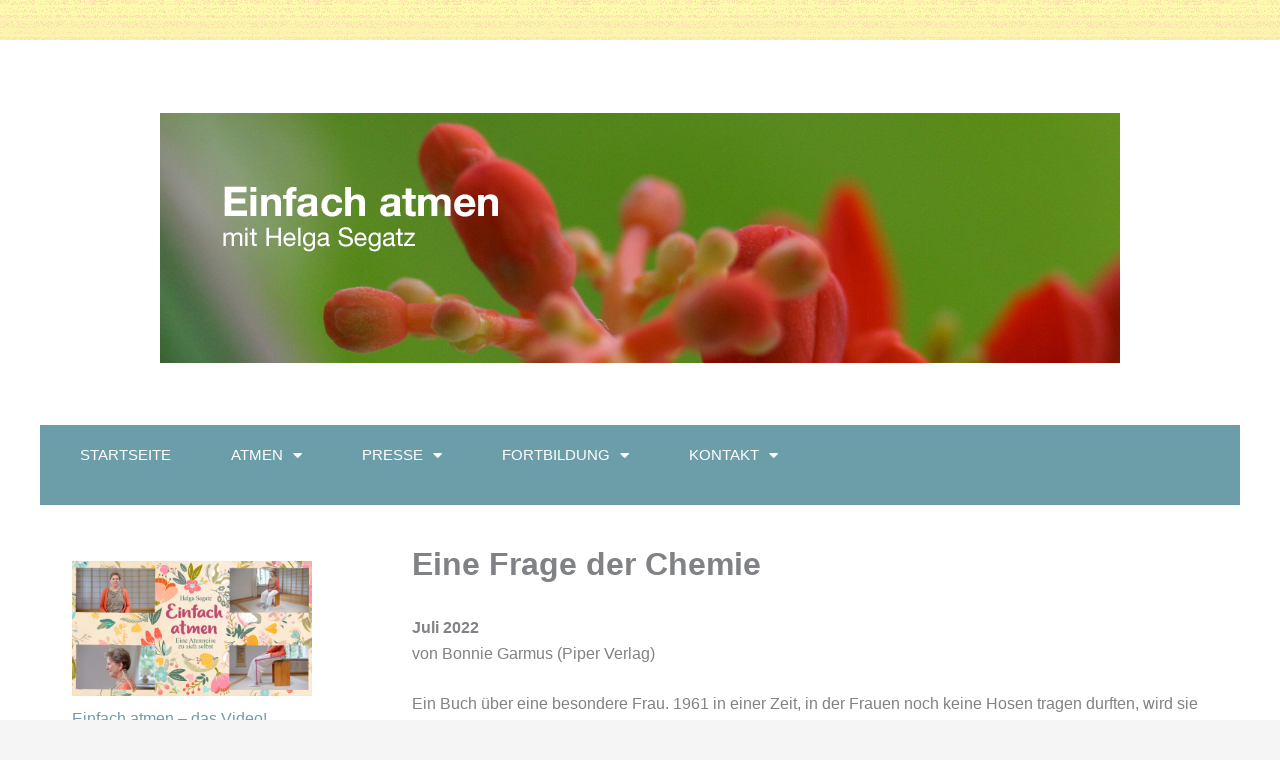

--- FILE ---
content_type: text/css
request_url: https://einfachatmen.de/wordpress/wp-content/uploads/elementor/css/post-10281.css?ver=1769820709
body_size: 407
content:
.elementor-kit-10281{--e-global-color-primary:#6B9EA8;--e-global-color-secondary:#B96C4B;--e-global-color-text:#343434;--e-global-color-accent:#FFFFFF;--e-global-color-2878916:#F4F4F4;--e-global-color-747ca0b:#F48B17;--e-global-color-15cab04:#F9EA1C;--e-global-color-ac34d99:#098235;--e-global-color-e42492b:#2C57A4;--e-global-color-da3ce72:#702184;--e-global-typography-primary-font-family:"Helvetica";--e-global-typography-primary-font-size:20px;--e-global-typography-primary-font-weight:400;--e-global-typography-secondary-font-family:"Helvetica";--e-global-typography-secondary-font-size:17px;--e-global-typography-secondary-font-weight:400;--e-global-typography-text-font-family:"Helvetica";--e-global-typography-text-font-size:14px;--e-global-typography-text-font-weight:400;--e-global-typography-text-line-height:2em;--e-global-typography-accent-font-family:"Helvetica";--e-global-typography-accent-font-size:14px;--e-global-typography-accent-font-weight:700;}.elementor-kit-10281 e-page-transition{background-color:#FFBC7D;}.elementor-section.elementor-section-boxed > .elementor-container{max-width:1140px;}.e-con{--container-max-width:1140px;}.elementor-widget:not(:last-child){margin-block-end:20px;}.elementor-element{--widgets-spacing:20px 20px;--widgets-spacing-row:20px;--widgets-spacing-column:20px;}{}h1.entry-title{display:var(--page-title-display);}@media(max-width:1024px){.elementor-section.elementor-section-boxed > .elementor-container{max-width:1024px;}.e-con{--container-max-width:1024px;}}@media(max-width:767px){.elementor-section.elementor-section-boxed > .elementor-container{max-width:767px;}.e-con{--container-max-width:767px;}}

--- FILE ---
content_type: text/css
request_url: https://einfachatmen.de/wordpress/wp-content/uploads/elementor/css/post-10888.css?ver=1769820709
body_size: 1413
content:
.elementor-10888 .elementor-element.elementor-element-ada1369 > .elementor-container{max-width:1280px;}.elementor-10888 .elementor-element.elementor-element-ada1369{transition:background 0.3s, border 0.3s, border-radius 0.3s, box-shadow 0.3s;margin-top:40px;margin-bottom:0px;padding:0px 0px 0px 0px;}.elementor-10888 .elementor-element.elementor-element-ada1369 > .elementor-background-overlay{transition:background 0.3s, border-radius 0.3s, opacity 0.3s;}.elementor-10888 .elementor-element.elementor-element-dd3ae82:not(.elementor-motion-effects-element-type-background) > .elementor-widget-wrap, .elementor-10888 .elementor-element.elementor-element-dd3ae82 > .elementor-widget-wrap > .elementor-motion-effects-container > .elementor-motion-effects-layer{background-color:var( --e-global-color-accent );}.elementor-10888 .elementor-element.elementor-element-dd3ae82 > .elementor-element-populated{transition:background 0.3s, border 0.3s, border-radius 0.3s, box-shadow 0.3s;padding:40px 40px 40px 40px;}.elementor-10888 .elementor-element.elementor-element-dd3ae82 > .elementor-element-populated > .elementor-background-overlay{transition:background 0.3s, border-radius 0.3s, opacity 0.3s;}.elementor-widget-ucaddon_ue_random_image .ue-image-title{font-family:var( --e-global-typography-text-font-family ), Sans-serif;font-size:var( --e-global-typography-text-font-size );font-weight:var( --e-global-typography-text-font-weight );line-height:var( --e-global-typography-text-line-height );}.elementor-10888 .elementor-element.elementor-element-fa3b30c > .elementor-widget-container{margin:0px 0px 0px 0px;padding:0px 0px 0px 0px;}.elementor-10888 .elementor-element.elementor-element-fa3b30c .ue-random-image{justify-content:center;}.elementor-10888 .elementor-element.elementor-element-fa3b30c .ue-image-box{width:100%;}.elementor-10888 .elementor-element.elementor-element-fa3b30c .ue-image-item{object-fit:contain;height:315px;border-style:none;border-radius:0px 0px 0px 0px;opacity:100%;}.elementor-10888 .elementor-element.elementor-element-fa3b30c .ue-image-item:hover{opacity:70%;}.elementor-10888 .elementor-element.elementor-element-fa3b30c .ue-image-title{text-align:center;color:#000000;padding:10px 0px 10px 0px;}.elementor-10888 .elementor-element.elementor-element-07cdcaa > .elementor-container{max-width:1200px;}.elementor-10888 .elementor-element.elementor-element-07cdcaa{transition:background 0.3s, border 0.3s, border-radius 0.3s, box-shadow 0.3s;margin-top:0px;margin-bottom:0px;padding:0px 0px 0px 0px;}.elementor-10888 .elementor-element.elementor-element-07cdcaa > .elementor-background-overlay{transition:background 0.3s, border-radius 0.3s, opacity 0.3s;}.elementor-10888 .elementor-element.elementor-element-9147c0c:not(.elementor-motion-effects-element-type-background) > .elementor-widget-wrap, .elementor-10888 .elementor-element.elementor-element-9147c0c > .elementor-widget-wrap > .elementor-motion-effects-container > .elementor-motion-effects-layer{background-color:var( --e-global-color-primary );}.elementor-10888 .elementor-element.elementor-element-9147c0c > .elementor-element-populated{transition:background 0.3s, border 0.3s, border-radius 0.3s, box-shadow 0.3s;}.elementor-10888 .elementor-element.elementor-element-9147c0c > .elementor-element-populated > .elementor-background-overlay{transition:background 0.3s, border-radius 0.3s, opacity 0.3s;}.elementor-widget-nav-menu .elementor-nav-menu .elementor-item{font-family:var( --e-global-typography-primary-font-family ), Sans-serif;font-size:var( --e-global-typography-primary-font-size );font-weight:var( --e-global-typography-primary-font-weight );}.elementor-widget-nav-menu .elementor-nav-menu--main .elementor-item{color:var( --e-global-color-text );fill:var( --e-global-color-text );}.elementor-widget-nav-menu .elementor-nav-menu--main .elementor-item:hover,
					.elementor-widget-nav-menu .elementor-nav-menu--main .elementor-item.elementor-item-active,
					.elementor-widget-nav-menu .elementor-nav-menu--main .elementor-item.highlighted,
					.elementor-widget-nav-menu .elementor-nav-menu--main .elementor-item:focus{color:var( --e-global-color-accent );fill:var( --e-global-color-accent );}.elementor-widget-nav-menu .elementor-nav-menu--main:not(.e--pointer-framed) .elementor-item:before,
					.elementor-widget-nav-menu .elementor-nav-menu--main:not(.e--pointer-framed) .elementor-item:after{background-color:var( --e-global-color-accent );}.elementor-widget-nav-menu .e--pointer-framed .elementor-item:before,
					.elementor-widget-nav-menu .e--pointer-framed .elementor-item:after{border-color:var( --e-global-color-accent );}.elementor-widget-nav-menu{--e-nav-menu-divider-color:var( --e-global-color-text );}.elementor-widget-nav-menu .elementor-nav-menu--dropdown .elementor-item, .elementor-widget-nav-menu .elementor-nav-menu--dropdown  .elementor-sub-item{font-family:var( --e-global-typography-accent-font-family ), Sans-serif;font-size:var( --e-global-typography-accent-font-size );font-weight:var( --e-global-typography-accent-font-weight );}.elementor-10888 .elementor-element.elementor-element-2ef7261 .elementor-menu-toggle{margin:0 auto;}.elementor-10888 .elementor-element.elementor-element-2ef7261 .elementor-nav-menu .elementor-item{font-family:"Helvetica", Sans-serif;font-size:15px;font-weight:400;text-transform:uppercase;}.elementor-10888 .elementor-element.elementor-element-2ef7261 .elementor-nav-menu--main .elementor-item{color:var( --e-global-color-accent );fill:var( --e-global-color-accent );padding-left:30px;padding-right:30px;padding-top:10px;padding-bottom:10px;}.elementor-10888 .elementor-element.elementor-element-2ef7261 .elementor-nav-menu--main .elementor-item:hover,
					.elementor-10888 .elementor-element.elementor-element-2ef7261 .elementor-nav-menu--main .elementor-item.elementor-item-active,
					.elementor-10888 .elementor-element.elementor-element-2ef7261 .elementor-nav-menu--main .elementor-item.highlighted,
					.elementor-10888 .elementor-element.elementor-element-2ef7261 .elementor-nav-menu--main .elementor-item:focus{color:var( --e-global-color-text );fill:var( --e-global-color-text );}.elementor-10888 .elementor-element.elementor-element-2ef7261 .elementor-nav-menu--main .elementor-item.elementor-item-active{color:var( --e-global-color-text );}.elementor-10888 .elementor-element.elementor-element-2ef7261 .elementor-nav-menu--dropdown a, .elementor-10888 .elementor-element.elementor-element-2ef7261 .elementor-menu-toggle{color:var( --e-global-color-accent );fill:var( --e-global-color-accent );}.elementor-10888 .elementor-element.elementor-element-2ef7261 .elementor-nav-menu--dropdown{background-color:#D27952;}.elementor-10888 .elementor-element.elementor-element-2ef7261 .elementor-nav-menu--dropdown a:hover,
					.elementor-10888 .elementor-element.elementor-element-2ef7261 .elementor-nav-menu--dropdown a:focus,
					.elementor-10888 .elementor-element.elementor-element-2ef7261 .elementor-nav-menu--dropdown a.elementor-item-active,
					.elementor-10888 .elementor-element.elementor-element-2ef7261 .elementor-nav-menu--dropdown a.highlighted,
					.elementor-10888 .elementor-element.elementor-element-2ef7261 .elementor-menu-toggle:hover,
					.elementor-10888 .elementor-element.elementor-element-2ef7261 .elementor-menu-toggle:focus{color:var( --e-global-color-text );}.elementor-10888 .elementor-element.elementor-element-2ef7261 .elementor-nav-menu--dropdown a:hover,
					.elementor-10888 .elementor-element.elementor-element-2ef7261 .elementor-nav-menu--dropdown a:focus,
					.elementor-10888 .elementor-element.elementor-element-2ef7261 .elementor-nav-menu--dropdown a.elementor-item-active,
					.elementor-10888 .elementor-element.elementor-element-2ef7261 .elementor-nav-menu--dropdown a.highlighted{background-color:#D27952;}.elementor-10888 .elementor-element.elementor-element-a46ffd5 .elementor-menu-toggle{margin:0 auto;}.elementor-10888 .elementor-element.elementor-element-a46ffd5 .elementor-nav-menu .elementor-item{font-family:"Helvetica", Sans-serif;font-size:15px;font-weight:400;text-transform:uppercase;}.elementor-10888 .elementor-element.elementor-element-a46ffd5 .elementor-nav-menu--main .elementor-item{color:var( --e-global-color-accent );fill:var( --e-global-color-accent );padding-left:30px;padding-right:30px;padding-top:10px;padding-bottom:10px;}.elementor-10888 .elementor-element.elementor-element-a46ffd5 .elementor-nav-menu--main .elementor-item:hover,
					.elementor-10888 .elementor-element.elementor-element-a46ffd5 .elementor-nav-menu--main .elementor-item.elementor-item-active,
					.elementor-10888 .elementor-element.elementor-element-a46ffd5 .elementor-nav-menu--main .elementor-item.highlighted,
					.elementor-10888 .elementor-element.elementor-element-a46ffd5 .elementor-nav-menu--main .elementor-item:focus{color:var( --e-global-color-text );fill:var( --e-global-color-text );}.elementor-10888 .elementor-element.elementor-element-a46ffd5 .elementor-nav-menu--main .elementor-item.elementor-item-active{color:var( --e-global-color-text );}.elementor-10888 .elementor-element.elementor-element-a46ffd5 .elementor-nav-menu--dropdown a, .elementor-10888 .elementor-element.elementor-element-a46ffd5 .elementor-menu-toggle{color:var( --e-global-color-accent );fill:var( --e-global-color-accent );}.elementor-10888 .elementor-element.elementor-element-a46ffd5 .elementor-nav-menu--dropdown{background-color:#D27952;}.elementor-10888 .elementor-element.elementor-element-a46ffd5 .elementor-nav-menu--dropdown a:hover,
					.elementor-10888 .elementor-element.elementor-element-a46ffd5 .elementor-nav-menu--dropdown a:focus,
					.elementor-10888 .elementor-element.elementor-element-a46ffd5 .elementor-nav-menu--dropdown a.elementor-item-active,
					.elementor-10888 .elementor-element.elementor-element-a46ffd5 .elementor-nav-menu--dropdown a.highlighted,
					.elementor-10888 .elementor-element.elementor-element-a46ffd5 .elementor-menu-toggle:hover,
					.elementor-10888 .elementor-element.elementor-element-a46ffd5 .elementor-menu-toggle:focus{color:var( --e-global-color-text );}.elementor-10888 .elementor-element.elementor-element-a46ffd5 .elementor-nav-menu--dropdown a:hover,
					.elementor-10888 .elementor-element.elementor-element-a46ffd5 .elementor-nav-menu--dropdown a:focus,
					.elementor-10888 .elementor-element.elementor-element-a46ffd5 .elementor-nav-menu--dropdown a.elementor-item-active,
					.elementor-10888 .elementor-element.elementor-element-a46ffd5 .elementor-nav-menu--dropdown a.highlighted{background-color:#D27952;}.elementor-theme-builder-content-area{height:400px;}.elementor-location-header:before, .elementor-location-footer:before{content:"";display:table;clear:both;}@media(max-width:1024px){.elementor-widget-ucaddon_ue_random_image .ue-image-title{font-size:var( --e-global-typography-text-font-size );line-height:var( --e-global-typography-text-line-height );}.elementor-widget-nav-menu .elementor-nav-menu .elementor-item{font-size:var( --e-global-typography-primary-font-size );}.elementor-widget-nav-menu .elementor-nav-menu--dropdown .elementor-item, .elementor-widget-nav-menu .elementor-nav-menu--dropdown  .elementor-sub-item{font-size:var( --e-global-typography-accent-font-size );}}@media(max-width:767px){.elementor-10888 .elementor-element.elementor-element-dd3ae82 > .elementor-element-populated{padding:10px 10px 10px 10px;}.elementor-widget-ucaddon_ue_random_image .ue-image-title{font-size:var( --e-global-typography-text-font-size );line-height:var( --e-global-typography-text-line-height );}.elementor-10888 .elementor-element.elementor-element-07cdcaa{margin-top:-20px;margin-bottom:0px;}.elementor-widget-nav-menu .elementor-nav-menu .elementor-item{font-size:var( --e-global-typography-primary-font-size );}.elementor-widget-nav-menu .elementor-nav-menu--dropdown .elementor-item, .elementor-widget-nav-menu .elementor-nav-menu--dropdown  .elementor-sub-item{font-size:var( --e-global-typography-accent-font-size );}}